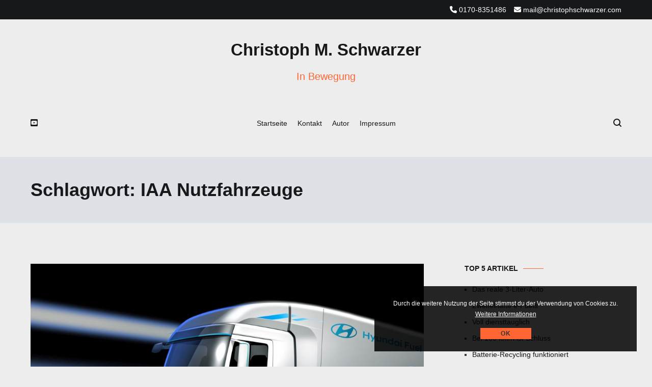

--- FILE ---
content_type: text/html; charset=UTF-8
request_url: https://christophschwarzer.com/tag/iaa-nutzfahrzeuge/
body_size: 58222
content:
<!doctype html>
<html lang="de">
<head>
	<meta charset="UTF-8">
	<meta name="viewport" content="width=device-width, initial-scale=1.0, user-scalable=no">
	<link rel="profile" href="http://gmpg.org/xfn/11">

	<meta name='robots' content='index, follow, max-image-preview:large, max-snippet:-1, max-video-preview:-1' />

	<!-- This site is optimized with the Yoast SEO plugin v26.8 - https://yoast.com/product/yoast-seo-wordpress/ -->
	<title>IAA Nutzfahrzeuge Archive - Christoph M. Schwarzer</title>
	<link rel="canonical" href="https://christophschwarzer.com/tag/iaa-nutzfahrzeuge/" />
	<meta property="og:locale" content="de_DE" />
	<meta property="og:type" content="article" />
	<meta property="og:title" content="IAA Nutzfahrzeuge Archive - Christoph M. Schwarzer" />
	<meta property="og:url" content="https://christophschwarzer.com/tag/iaa-nutzfahrzeuge/" />
	<meta property="og:site_name" content="Christoph M. Schwarzer" />
	<meta name="twitter:card" content="summary_large_image" />
	<script type="application/ld+json" class="yoast-schema-graph">{"@context":"https://schema.org","@graph":[{"@type":"CollectionPage","@id":"https://christophschwarzer.com/tag/iaa-nutzfahrzeuge/","url":"https://christophschwarzer.com/tag/iaa-nutzfahrzeuge/","name":"IAA Nutzfahrzeuge Archive - Christoph M. Schwarzer","isPartOf":{"@id":"https://christophschwarzer.com/#website"},"primaryImageOfPage":{"@id":"https://christophschwarzer.com/tag/iaa-nutzfahrzeuge/#primaryimage"},"image":{"@id":"https://christophschwarzer.com/tag/iaa-nutzfahrzeuge/#primaryimage"},"thumbnailUrl":"https://christophschwarzer.com/wp-content/uploads/2018/09/Hyundai-Xcient-H2.jpg","breadcrumb":{"@id":"https://christophschwarzer.com/tag/iaa-nutzfahrzeuge/#breadcrumb"},"inLanguage":"de"},{"@type":"ImageObject","inLanguage":"de","@id":"https://christophschwarzer.com/tag/iaa-nutzfahrzeuge/#primaryimage","url":"https://christophschwarzer.com/wp-content/uploads/2018/09/Hyundai-Xcient-H2.jpg","contentUrl":"https://christophschwarzer.com/wp-content/uploads/2018/09/Hyundai-Xcient-H2.jpg","width":2400,"height":1600},{"@type":"BreadcrumbList","@id":"https://christophschwarzer.com/tag/iaa-nutzfahrzeuge/#breadcrumb","itemListElement":[{"@type":"ListItem","position":1,"name":"Startseite","item":"https://christophschwarzer.com/"},{"@type":"ListItem","position":2,"name":"IAA Nutzfahrzeuge"}]},{"@type":"WebSite","@id":"https://christophschwarzer.com/#website","url":"https://christophschwarzer.com/","name":"Christoph M. Schwarzer","description":"In Bewegung","publisher":{"@id":"https://christophschwarzer.com/#/schema/person/6803431a67c682c95b88189f76f161c1"},"potentialAction":[{"@type":"SearchAction","target":{"@type":"EntryPoint","urlTemplate":"https://christophschwarzer.com/?s={search_term_string}"},"query-input":{"@type":"PropertyValueSpecification","valueRequired":true,"valueName":"search_term_string"}}],"inLanguage":"de"},{"@type":["Person","Organization"],"@id":"https://christophschwarzer.com/#/schema/person/6803431a67c682c95b88189f76f161c1","name":"Christoph Markus Schwarzer","logo":{"@id":"https://christophschwarzer.com/#/schema/person/image/"}}]}</script>
	<!-- / Yoast SEO plugin. -->


<link rel="alternate" type="application/rss+xml" title="Christoph M. Schwarzer &raquo; Feed" href="https://christophschwarzer.com/feed/" />
<link rel="alternate" type="application/rss+xml" title="Christoph M. Schwarzer &raquo; Kommentar-Feed" href="https://christophschwarzer.com/comments/feed/" />
<link rel="alternate" type="application/rss+xml" title="Christoph M. Schwarzer &raquo; IAA Nutzfahrzeuge Schlagwort-Feed" href="https://christophschwarzer.com/tag/iaa-nutzfahrzeuge/feed/" />
<style id='wp-img-auto-sizes-contain-inline-css' type='text/css'>
img:is([sizes=auto i],[sizes^="auto," i]){contain-intrinsic-size:3000px 1500px}
/*# sourceURL=wp-img-auto-sizes-contain-inline-css */
</style>
<style id='wp-emoji-styles-inline-css' type='text/css'>

	img.wp-smiley, img.emoji {
		display: inline !important;
		border: none !important;
		box-shadow: none !important;
		height: 1em !important;
		width: 1em !important;
		margin: 0 0.07em !important;
		vertical-align: -0.1em !important;
		background: none !important;
		padding: 0 !important;
	}
/*# sourceURL=wp-emoji-styles-inline-css */
</style>
<style id='wp-block-library-inline-css' type='text/css'>
:root{--wp-block-synced-color:#7a00df;--wp-block-synced-color--rgb:122,0,223;--wp-bound-block-color:var(--wp-block-synced-color);--wp-editor-canvas-background:#ddd;--wp-admin-theme-color:#007cba;--wp-admin-theme-color--rgb:0,124,186;--wp-admin-theme-color-darker-10:#006ba1;--wp-admin-theme-color-darker-10--rgb:0,107,160.5;--wp-admin-theme-color-darker-20:#005a87;--wp-admin-theme-color-darker-20--rgb:0,90,135;--wp-admin-border-width-focus:2px}@media (min-resolution:192dpi){:root{--wp-admin-border-width-focus:1.5px}}.wp-element-button{cursor:pointer}:root .has-very-light-gray-background-color{background-color:#eee}:root .has-very-dark-gray-background-color{background-color:#313131}:root .has-very-light-gray-color{color:#eee}:root .has-very-dark-gray-color{color:#313131}:root .has-vivid-green-cyan-to-vivid-cyan-blue-gradient-background{background:linear-gradient(135deg,#00d084,#0693e3)}:root .has-purple-crush-gradient-background{background:linear-gradient(135deg,#34e2e4,#4721fb 50%,#ab1dfe)}:root .has-hazy-dawn-gradient-background{background:linear-gradient(135deg,#faaca8,#dad0ec)}:root .has-subdued-olive-gradient-background{background:linear-gradient(135deg,#fafae1,#67a671)}:root .has-atomic-cream-gradient-background{background:linear-gradient(135deg,#fdd79a,#004a59)}:root .has-nightshade-gradient-background{background:linear-gradient(135deg,#330968,#31cdcf)}:root .has-midnight-gradient-background{background:linear-gradient(135deg,#020381,#2874fc)}:root{--wp--preset--font-size--normal:16px;--wp--preset--font-size--huge:42px}.has-regular-font-size{font-size:1em}.has-larger-font-size{font-size:2.625em}.has-normal-font-size{font-size:var(--wp--preset--font-size--normal)}.has-huge-font-size{font-size:var(--wp--preset--font-size--huge)}.has-text-align-center{text-align:center}.has-text-align-left{text-align:left}.has-text-align-right{text-align:right}.has-fit-text{white-space:nowrap!important}#end-resizable-editor-section{display:none}.aligncenter{clear:both}.items-justified-left{justify-content:flex-start}.items-justified-center{justify-content:center}.items-justified-right{justify-content:flex-end}.items-justified-space-between{justify-content:space-between}.screen-reader-text{border:0;clip-path:inset(50%);height:1px;margin:-1px;overflow:hidden;padding:0;position:absolute;width:1px;word-wrap:normal!important}.screen-reader-text:focus{background-color:#ddd;clip-path:none;color:#444;display:block;font-size:1em;height:auto;left:5px;line-height:normal;padding:15px 23px 14px;text-decoration:none;top:5px;width:auto;z-index:100000}html :where(.has-border-color){border-style:solid}html :where([style*=border-top-color]){border-top-style:solid}html :where([style*=border-right-color]){border-right-style:solid}html :where([style*=border-bottom-color]){border-bottom-style:solid}html :where([style*=border-left-color]){border-left-style:solid}html :where([style*=border-width]){border-style:solid}html :where([style*=border-top-width]){border-top-style:solid}html :where([style*=border-right-width]){border-right-style:solid}html :where([style*=border-bottom-width]){border-bottom-style:solid}html :where([style*=border-left-width]){border-left-style:solid}html :where(img[class*=wp-image-]){height:auto;max-width:100%}:where(figure){margin:0 0 1em}html :where(.is-position-sticky){--wp-admin--admin-bar--position-offset:var(--wp-admin--admin-bar--height,0px)}@media screen and (max-width:600px){html :where(.is-position-sticky){--wp-admin--admin-bar--position-offset:0px}}

/*# sourceURL=wp-block-library-inline-css */
</style><style id='global-styles-inline-css' type='text/css'>
:root{--wp--preset--aspect-ratio--square: 1;--wp--preset--aspect-ratio--4-3: 4/3;--wp--preset--aspect-ratio--3-4: 3/4;--wp--preset--aspect-ratio--3-2: 3/2;--wp--preset--aspect-ratio--2-3: 2/3;--wp--preset--aspect-ratio--16-9: 16/9;--wp--preset--aspect-ratio--9-16: 9/16;--wp--preset--color--black: #000000;--wp--preset--color--cyan-bluish-gray: #abb8c3;--wp--preset--color--white: #ffffff;--wp--preset--color--pale-pink: #f78da7;--wp--preset--color--vivid-red: #cf2e2e;--wp--preset--color--luminous-vivid-orange: #ff6900;--wp--preset--color--luminous-vivid-amber: #fcb900;--wp--preset--color--light-green-cyan: #7bdcb5;--wp--preset--color--vivid-green-cyan: #00d084;--wp--preset--color--pale-cyan-blue: #8ed1fc;--wp--preset--color--vivid-cyan-blue: #0693e3;--wp--preset--color--vivid-purple: #9b51e0;--wp--preset--gradient--vivid-cyan-blue-to-vivid-purple: linear-gradient(135deg,rgb(6,147,227) 0%,rgb(155,81,224) 100%);--wp--preset--gradient--light-green-cyan-to-vivid-green-cyan: linear-gradient(135deg,rgb(122,220,180) 0%,rgb(0,208,130) 100%);--wp--preset--gradient--luminous-vivid-amber-to-luminous-vivid-orange: linear-gradient(135deg,rgb(252,185,0) 0%,rgb(255,105,0) 100%);--wp--preset--gradient--luminous-vivid-orange-to-vivid-red: linear-gradient(135deg,rgb(255,105,0) 0%,rgb(207,46,46) 100%);--wp--preset--gradient--very-light-gray-to-cyan-bluish-gray: linear-gradient(135deg,rgb(238,238,238) 0%,rgb(169,184,195) 100%);--wp--preset--gradient--cool-to-warm-spectrum: linear-gradient(135deg,rgb(74,234,220) 0%,rgb(151,120,209) 20%,rgb(207,42,186) 40%,rgb(238,44,130) 60%,rgb(251,105,98) 80%,rgb(254,248,76) 100%);--wp--preset--gradient--blush-light-purple: linear-gradient(135deg,rgb(255,206,236) 0%,rgb(152,150,240) 100%);--wp--preset--gradient--blush-bordeaux: linear-gradient(135deg,rgb(254,205,165) 0%,rgb(254,45,45) 50%,rgb(107,0,62) 100%);--wp--preset--gradient--luminous-dusk: linear-gradient(135deg,rgb(255,203,112) 0%,rgb(199,81,192) 50%,rgb(65,88,208) 100%);--wp--preset--gradient--pale-ocean: linear-gradient(135deg,rgb(255,245,203) 0%,rgb(182,227,212) 50%,rgb(51,167,181) 100%);--wp--preset--gradient--electric-grass: linear-gradient(135deg,rgb(202,248,128) 0%,rgb(113,206,126) 100%);--wp--preset--gradient--midnight: linear-gradient(135deg,rgb(2,3,129) 0%,rgb(40,116,252) 100%);--wp--preset--font-size--small: 13px;--wp--preset--font-size--medium: 20px;--wp--preset--font-size--large: 36px;--wp--preset--font-size--x-large: 42px;--wp--preset--spacing--20: 0.44rem;--wp--preset--spacing--30: 0.67rem;--wp--preset--spacing--40: 1rem;--wp--preset--spacing--50: 1.5rem;--wp--preset--spacing--60: 2.25rem;--wp--preset--spacing--70: 3.38rem;--wp--preset--spacing--80: 5.06rem;--wp--preset--shadow--natural: 6px 6px 9px rgba(0, 0, 0, 0.2);--wp--preset--shadow--deep: 12px 12px 50px rgba(0, 0, 0, 0.4);--wp--preset--shadow--sharp: 6px 6px 0px rgba(0, 0, 0, 0.2);--wp--preset--shadow--outlined: 6px 6px 0px -3px rgb(255, 255, 255), 6px 6px rgb(0, 0, 0);--wp--preset--shadow--crisp: 6px 6px 0px rgb(0, 0, 0);}:where(.is-layout-flex){gap: 0.5em;}:where(.is-layout-grid){gap: 0.5em;}body .is-layout-flex{display: flex;}.is-layout-flex{flex-wrap: wrap;align-items: center;}.is-layout-flex > :is(*, div){margin: 0;}body .is-layout-grid{display: grid;}.is-layout-grid > :is(*, div){margin: 0;}:where(.wp-block-columns.is-layout-flex){gap: 2em;}:where(.wp-block-columns.is-layout-grid){gap: 2em;}:where(.wp-block-post-template.is-layout-flex){gap: 1.25em;}:where(.wp-block-post-template.is-layout-grid){gap: 1.25em;}.has-black-color{color: var(--wp--preset--color--black) !important;}.has-cyan-bluish-gray-color{color: var(--wp--preset--color--cyan-bluish-gray) !important;}.has-white-color{color: var(--wp--preset--color--white) !important;}.has-pale-pink-color{color: var(--wp--preset--color--pale-pink) !important;}.has-vivid-red-color{color: var(--wp--preset--color--vivid-red) !important;}.has-luminous-vivid-orange-color{color: var(--wp--preset--color--luminous-vivid-orange) !important;}.has-luminous-vivid-amber-color{color: var(--wp--preset--color--luminous-vivid-amber) !important;}.has-light-green-cyan-color{color: var(--wp--preset--color--light-green-cyan) !important;}.has-vivid-green-cyan-color{color: var(--wp--preset--color--vivid-green-cyan) !important;}.has-pale-cyan-blue-color{color: var(--wp--preset--color--pale-cyan-blue) !important;}.has-vivid-cyan-blue-color{color: var(--wp--preset--color--vivid-cyan-blue) !important;}.has-vivid-purple-color{color: var(--wp--preset--color--vivid-purple) !important;}.has-black-background-color{background-color: var(--wp--preset--color--black) !important;}.has-cyan-bluish-gray-background-color{background-color: var(--wp--preset--color--cyan-bluish-gray) !important;}.has-white-background-color{background-color: var(--wp--preset--color--white) !important;}.has-pale-pink-background-color{background-color: var(--wp--preset--color--pale-pink) !important;}.has-vivid-red-background-color{background-color: var(--wp--preset--color--vivid-red) !important;}.has-luminous-vivid-orange-background-color{background-color: var(--wp--preset--color--luminous-vivid-orange) !important;}.has-luminous-vivid-amber-background-color{background-color: var(--wp--preset--color--luminous-vivid-amber) !important;}.has-light-green-cyan-background-color{background-color: var(--wp--preset--color--light-green-cyan) !important;}.has-vivid-green-cyan-background-color{background-color: var(--wp--preset--color--vivid-green-cyan) !important;}.has-pale-cyan-blue-background-color{background-color: var(--wp--preset--color--pale-cyan-blue) !important;}.has-vivid-cyan-blue-background-color{background-color: var(--wp--preset--color--vivid-cyan-blue) !important;}.has-vivid-purple-background-color{background-color: var(--wp--preset--color--vivid-purple) !important;}.has-black-border-color{border-color: var(--wp--preset--color--black) !important;}.has-cyan-bluish-gray-border-color{border-color: var(--wp--preset--color--cyan-bluish-gray) !important;}.has-white-border-color{border-color: var(--wp--preset--color--white) !important;}.has-pale-pink-border-color{border-color: var(--wp--preset--color--pale-pink) !important;}.has-vivid-red-border-color{border-color: var(--wp--preset--color--vivid-red) !important;}.has-luminous-vivid-orange-border-color{border-color: var(--wp--preset--color--luminous-vivid-orange) !important;}.has-luminous-vivid-amber-border-color{border-color: var(--wp--preset--color--luminous-vivid-amber) !important;}.has-light-green-cyan-border-color{border-color: var(--wp--preset--color--light-green-cyan) !important;}.has-vivid-green-cyan-border-color{border-color: var(--wp--preset--color--vivid-green-cyan) !important;}.has-pale-cyan-blue-border-color{border-color: var(--wp--preset--color--pale-cyan-blue) !important;}.has-vivid-cyan-blue-border-color{border-color: var(--wp--preset--color--vivid-cyan-blue) !important;}.has-vivid-purple-border-color{border-color: var(--wp--preset--color--vivid-purple) !important;}.has-vivid-cyan-blue-to-vivid-purple-gradient-background{background: var(--wp--preset--gradient--vivid-cyan-blue-to-vivid-purple) !important;}.has-light-green-cyan-to-vivid-green-cyan-gradient-background{background: var(--wp--preset--gradient--light-green-cyan-to-vivid-green-cyan) !important;}.has-luminous-vivid-amber-to-luminous-vivid-orange-gradient-background{background: var(--wp--preset--gradient--luminous-vivid-amber-to-luminous-vivid-orange) !important;}.has-luminous-vivid-orange-to-vivid-red-gradient-background{background: var(--wp--preset--gradient--luminous-vivid-orange-to-vivid-red) !important;}.has-very-light-gray-to-cyan-bluish-gray-gradient-background{background: var(--wp--preset--gradient--very-light-gray-to-cyan-bluish-gray) !important;}.has-cool-to-warm-spectrum-gradient-background{background: var(--wp--preset--gradient--cool-to-warm-spectrum) !important;}.has-blush-light-purple-gradient-background{background: var(--wp--preset--gradient--blush-light-purple) !important;}.has-blush-bordeaux-gradient-background{background: var(--wp--preset--gradient--blush-bordeaux) !important;}.has-luminous-dusk-gradient-background{background: var(--wp--preset--gradient--luminous-dusk) !important;}.has-pale-ocean-gradient-background{background: var(--wp--preset--gradient--pale-ocean) !important;}.has-electric-grass-gradient-background{background: var(--wp--preset--gradient--electric-grass) !important;}.has-midnight-gradient-background{background: var(--wp--preset--gradient--midnight) !important;}.has-small-font-size{font-size: var(--wp--preset--font-size--small) !important;}.has-medium-font-size{font-size: var(--wp--preset--font-size--medium) !important;}.has-large-font-size{font-size: var(--wp--preset--font-size--large) !important;}.has-x-large-font-size{font-size: var(--wp--preset--font-size--x-large) !important;}
/*# sourceURL=global-styles-inline-css */
</style>

<style id='classic-theme-styles-inline-css' type='text/css'>
/*! This file is auto-generated */
.wp-block-button__link{color:#fff;background-color:#32373c;border-radius:9999px;box-shadow:none;text-decoration:none;padding:calc(.667em + 2px) calc(1.333em + 2px);font-size:1.125em}.wp-block-file__button{background:#32373c;color:#fff;text-decoration:none}
/*# sourceURL=/wp-includes/css/classic-themes.min.css */
</style>
<link rel='stylesheet' id='cenote-style-css' href='https://christophschwarzer.com/wp-content/themes/cenote/style.css?ver=6.9' type='text/css' media='all' />
<style id='cenote-style-inline-css' type='text/css'>
.cenote-header-media .tg-container {
			background-image: url( "https://christophschwarzer.com/wp-content/uploads/2026/01/FSD03.jpg" );
		}
/*# sourceURL=cenote-style-inline-css */
</style>
<link rel='stylesheet' id='themegrill-icons-css' href='https://christophschwarzer.com/wp-content/themes/cenote/assets/css/themegrill-icons.min.css?ver=1.0' type='text/css' media='all' />
<link rel='stylesheet' id='font-awesome-4-css' href='https://christophschwarzer.com/wp-content/themes/cenote/assets/css/v4-shims.min.css?ver=4.7.0' type='text/css' media='all' />
<link rel='stylesheet' id='font-awesome-all-css' href='https://christophschwarzer.com/wp-content/themes/cenote/assets/css/all.min.css?ver=6.7.2' type='text/css' media='all' />
<link rel='stylesheet' id='font-awesome-solid-css' href='https://christophschwarzer.com/wp-content/themes/cenote/assets/css/solid.min.css?ver=6.7.2' type='text/css' media='all' />
<link rel='stylesheet' id='font-awesome-regular-css' href='https://christophschwarzer.com/wp-content/themes/cenote/assets/css/regular.min.css?ver=6.7.2' type='text/css' media='all' />
<link rel='stylesheet' id='font-awesome-brands-css' href='https://christophschwarzer.com/wp-content/themes/cenote/assets/css/brands.min.css?ver=6.7.2' type='text/css' media='all' />
<link rel='stylesheet' id='swiper-css' href='https://christophschwarzer.com/wp-content/themes/cenote/assets/css/swiper.min.css?ver=6.9' type='text/css' media='all' />
<link rel="preload" class="mv-grow-style" href="https://christophschwarzer.com/wp-content/plugins/social-pug/assets/dist/style-frontend-pro.css?ver=1.36.3" as="style"><noscript><link rel='stylesheet' id='dpsp-frontend-style-pro-css' href='https://christophschwarzer.com/wp-content/plugins/social-pug/assets/dist/style-frontend-pro.css?ver=1.36.3' type='text/css' media='all' />
</noscript><style id='dpsp-frontend-style-pro-inline-css' type='text/css'>

			@media screen and ( max-width : 720px ) {
				aside#dpsp-floating-sidebar.dpsp-hide-on-mobile.opened {
					display: none;
				}
			}
			
/*# sourceURL=dpsp-frontend-style-pro-inline-css */
</style>
<link rel="https://api.w.org/" href="https://christophschwarzer.com/wp-json/" /><link rel="alternate" title="JSON" type="application/json" href="https://christophschwarzer.com/wp-json/wp/v2/tags/315" /><link rel="EditURI" type="application/rsd+xml" title="RSD" href="https://christophschwarzer.com/xmlrpc.php?rsd" />
<meta name="generator" content="WordPress 6.9" />
<meta name="hubbub-info" description="Hubbub 1.36.3"><style type="text/css" id="custom-background-css">
body.custom-background { background-color: #ededed; }
</style>
			<style type="text/css" id="wp-custom-css">
			footer .tg-contact-info {
	list-style-type: none;
}

.site-branding .site-description,
.single .hentry .entry-meta .posted-on a {
	color: #ff6633;
}

.single .hentry .entry-meta .posted-on:before {
	background-color: #ff6633;
}

.entry-meta .posted-on:hover {
	text-decoration: underline;
}

@media screen and (min-width: 992px) {
.site-branding .site-title {
	font-size: 33px;
	margin-bottom: 5px;
}

.site-branding .site-description {
	font-size:20px;
}
}

.entry-thumbnail .post-thumbnail__letter,
.entry-footer .cat-links,
.entry-meta .byline .author,
.entry-meta span.cat-links {
	display: none;
}

.cenote-header-media.cenote-header-media--center a:hover .cenote-header-media__text {
	color: #000;
}

.cenote-header-media a .cenote-header-media-info {
	transition: background-color .35s ease-in-out;
}
.cenote-header-media a:hover .cenote-header-media-info {
	background-color: #fff;
}
.cenote-header-media.cenote-header-media--center a:hover .cenote-header-media__text {
	color: #000;
}

.textwidget {
	overflow: hidden;
}

/* Cookie Bannner */
.pea_cook_wrapper.pea_cook_bottomright {
	font-family: -apple-system, BlinkMacSystemFont, "Segoe UI", Roboto, Oxygen-Sans, Ubuntu, Cantarell, "Helvetica Neue", sans-serif !important;
	border-radius: 0;
}

.pea_cook_wrapper.pea_cook_bottomright p {
	margin: 16px;
	display: flex;
	align-items: center;
	justify-content: center;
	flex-direction: column;
	font-weight: normal;
	font-size: 12px;
}
.pea_cook_wrapper.pea_cook_bottomright a {
	text-decoration: underline;
	border: none !important;
}
.pea_cook_wrapper.pea_cook_bottomright .pea_cook_btn {
	background-color: #ff6633 !important;
	border-radius: 0;
	border: none;
	margin: 16px 0 0;
	box-shadow: none;
	text-shadow: none;
}		</style>
		<style id="kirki-inline-styles">.cenote-breadcrumb li a:hover,.cenote-header-media.cenote-header-media--right .cenote-header-media__button:hover,.cenote-header-sticky .cenote-reading-bar .cenote-reading-bar__share .cenote-reading-share-item a:hover,.cenote-header-sticky .main-navigation li ul li > a:hover,.cenote-header-sticky .main-navigation li ul li.focus > a,.comments-area .comment-list .comment-meta .comment-metadata a:hover,.entry-content .page-links a:hover,.entry-content a,.entry-content table a:hover,.entry-footer .tags-links a:hover,.entry-meta a,.main-navigation.tg-site-menu--offcanvas li.current-menu-ancestor > a,.main-navigation.tg-site-menu--offcanvas li.current-menu-item > a,.main-navigation.tg-site-menu--offcanvas li.current_page_ancestor > a,.main-navigation.tg-site-menu--offcanvas li.current_page_item > a,.main-navigation.tg-site-menu--offcanvas li:hover > a,.pagination .page-numbers:hover,.post-template-cover .entry-thumbnail--template .entry-info .entry-meta a:hover,.single .hentry .entry-meta a:hover,.tg-header-top .tg-social-menu li:hover a,.tg-header-top ul:not(.tg-social-menu) li a:hover,.tg-site-footer.tg-site-footer--default .tg-footer-bottom .site-info a:hover,.tg-site-footer.tg-site-footer--default .tg-footer-widget-area .widget .tagcloud a:hover,.tg-site-footer.tg-site-footer--default .tg-footer-widget-area .widget ul li a:hover,.tg-site-footer.tg-site-footer--light-dark .tg-footer-bottom .site-info a:hover,.tg-site-footer.tg-site-footer--light-dark-center .tg-footer-bottom .site-info a:hover,.tg-site-menu--default li.focus > a,.tg-slider.tg-post-slider .tg-container .cat-links a:hover,.tg-slider.tg-post-slider .tg-container .entry-title a:hover,.tg-slider.tg-post-slider .tg-container .posted-on a:hover,.tg-top-cat .cat-links a,.widget_tag_cloud .tagcloud a:hover,a:active,a:focus,a:hover{color:#ff6633;}.button:hover,.entry-footer .cat-links a,.entry-meta .posted-on:before,.main-navigation.tg-site-menu--offcanvas li.current-menu-ancestor > a:before,.main-navigation.tg-site-menu--offcanvas li.current-menu-item > a:before,.main-navigation.tg-site-menu--offcanvas li.current_page_ancestor > a:before,.main-navigation.tg-site-menu--offcanvas li.current_page_item > a:before,.main-navigation.tg-site-menu--offcanvas li:hover > a:before,.post-format-media--gallery .swiper-button-next,.post-format-media--gallery .swiper-button-prev,.post-template-cover .entry-thumbnail--template .entry-info .tg-top-cat .cat-links a:hover,.tg-readmore-link:hover:before,.tg-slider .swiper-button-next,.tg-slider .swiper-button-prev,.widget .widget-title:after,button:hover,input[type="button"]:hover,input[type="reset"]:hover,input[type="submit"]:hover{background-color:#ff6633;}.entry-footer .tags-links a:hover,.tg-site-footer.tg-site-footer--default .tg-footer-widget-area .widget .tagcloud a:hover,.widget_tag_cloud .tagcloud a:hover{border-color:#ff6633;}body{font-family:-apple-system, BlinkMacSystemFont, "Segoe UI", Roboto, Oxygen-Sans, Ubuntu, Cantarell, "Helvetica Neue", sans-serif;font-weight:400;}h1, h2, h3, h4, h5, h6{font-family:-apple-system, BlinkMacSystemFont, "Segoe UI", Roboto, Oxygen-Sans, Ubuntu, Cantarell, "Helvetica Neue", sans-serif;font-weight:700;}</style><link rel='stylesheet' id='basecss-css' href='https://christophschwarzer.com/wp-content/plugins/eu-cookie-law/css/style.css?ver=6.9' type='text/css' media='all' />
</head>

<body class="archive tag tag-iaa-nutzfahrzeuge tag-315 custom-background wp-embed-responsive wp-theme-cenote layout-site--wide hfeed tg-archive-style--big-block layout--right-sidebar tg-archive-col--3">


<div id="page" class="site">
	<a class="skip-link screen-reader-text" href="#content">Zum Inhalt springen</a>

	<header id="masthead" class="site-header tg-site-header tg-site-header--default">
					<div class="tg-header-top">
				<div class="tg-container tg-flex-container tg-flex-space-between tg-flex-item-centered">
					<nav class="tg-header-navigation">
	</nav><!-- /.tg-header-navigation -->
<ul class="tg-contact-info">
	<li class="tg-contact-info__phone">
		<a href="tel:0170-8351486">
			<i class="fa fa-phone"></i>
			<span>0170-8351486			</span>
		</a>
	</li>
	<li class="tg-contact-info__email">
		<a href="mailto:mail@christophschwarzer.com">
			<i class="fa fa-envelope"></i>
			<span>mail@christophschwarzer.com</span>
		</a>
	</li>
</ul>
<!-- /.tg-contact-info -->
				</div>
			</div><!-- .tg-header-top -->
		
		<div class="tg-header-bottom">
			<div class="header-bottom-top">
	<div class="tg-container tg-flex-container tg-flex-space-between tg-flex-item-centered">
		
<div class="site-branding">
			<p class="site-title"><a href="https://christophschwarzer.com/" rel="home">Christoph M. Schwarzer</a></p>
			<p class="site-description">In Bewegung</p>
	</div><!-- .site-branding -->
	</div><!-- /.tg-container -->
</div>
<!-- /.header-bottom-top -->

<div class="header-bottom-bottom">
	<div class="tg-container tg-flex-container tg-flex-space-between tg-flex-item-centered">
		
<nav class="tg-social-menu-navigation">
	
		<ul class="tg-social-menu">
			
					<li class="social-link">
						<a href="https://www.youtube.com/channel/UCxfWfkUA6dciuIMU2izd0Yw/feed">
							<i class="tg-icon-youtube"></i>
						</a>
					</li>

						</ul>

	</nav><!-- /.tg-social-menu -->
<nav id="site-navigation" class="main-navigation tg-site-menu--default">
	<div class="menu-primaer-container"><ul id="primary-menu" class="nav-menu"><li id="menu-item-1788" class="menu-item menu-item-type-custom menu-item-object-custom menu-item-home menu-item-1788"><a href="http://christophschwarzer.com">Startseite</a></li>
<li id="menu-item-1789" class="menu-item menu-item-type-post_type menu-item-object-page menu-item-1789"><a href="https://christophschwarzer.com/kontakt/">Kontakt</a></li>
<li id="menu-item-1792" class="menu-item menu-item-type-post_type menu-item-object-page menu-item-1792"><a href="https://christophschwarzer.com/ueber-den-autor/">Autor</a></li>
<li id="menu-item-1790" class="menu-item menu-item-type-post_type menu-item-object-page menu-item-1790"><a href="https://christophschwarzer.com/impressum/">Impressum</a></li>
</ul></div></nav><!-- #site-navigation -->
<nav class="tg-header-action-navigation">
	<ul class="tg-header-action-menu">
					<li class="tg-search-toggle"><i class="tg-icon-search"></i></li>
		
		<li class="tg-mobile-menu-toggle">
			<span></span>
		</li>
	</ul><!-- .tg-header-action-menu -->
</nav>
<!-- /.tg-header-action-navigation -->
	</div><!-- /.tg-header -->
</div>
<!-- /.header-bottom-bottom -->
		</div>

	</header><!-- #masthead -->

		<nav id="cenote-sticky-header" class="cenote-header-sticky ">
		<div class="sticky-header-slide">
			<div class="cenote-reading-bar">
				<div class="tg-container tg-flex-container tg-flex-item-centered">
									</div>
				<!-- /.tg-container -->
			</div>
			<!-- /.cenote-reading-bar -->

			<div class="cenote-sticky-main">
				<div class="tg-container tg-flex-container tg-flex-space-between tg-flex-item-centered">
					<nav class="main-navigation cenote-sticky-navigation tg-site-menu--default">
						<div class="menu-primaer-container"><ul id="primary-menu" class="menu"><li class="menu-item menu-item-type-custom menu-item-object-custom menu-item-home menu-item-1788"><a href="http://christophschwarzer.com">Startseite</a></li>
<li class="menu-item menu-item-type-post_type menu-item-object-page menu-item-1789"><a href="https://christophschwarzer.com/kontakt/">Kontakt</a></li>
<li class="menu-item menu-item-type-post_type menu-item-object-page menu-item-1792"><a href="https://christophschwarzer.com/ueber-den-autor/">Autor</a></li>
<li class="menu-item menu-item-type-post_type menu-item-object-page menu-item-1790"><a href="https://christophschwarzer.com/impressum/">Impressum</a></li>
</ul></div>					</nav>
					<!-- /.main-navigation cenote-sticky-navigation -->

					<nav class="tg-header-action-navigation">
	<ul class="tg-header-action-menu">
					<li class="tg-search-toggle"><i class="tg-icon-search"></i></li>
		
		<li class="tg-mobile-menu-toggle">
			<span></span>
		</li>
	</ul><!-- .tg-header-action-menu -->
</nav>
<!-- /.tg-header-action-navigation -->

				</div>
				<!-- /.tg-container -->
			</div>
			<!-- /.cenote-header-sticky__top -->
		</div>
		<!-- /.sticky-header-slide -->
	</nav>
	<!-- /#cenote-sticky-menu.cenote-menu-sticky -->
		<header class="page-header">
			<div class="tg-container">
				<h1 class="page-title">Schlagwort: <span>IAA Nutzfahrzeuge</span></h1>			</div>
			<!-- /.tg-container -->
		</header><!-- .page-header -->
		
	<div id="content" class="site-content">

		<div class="tg-container tg-flex-container tg-flex-space-between">

	<div id="primary" class="content-area">
		<main id="main" class="site-main">

			
<article id="post-1580" class="post-1580 post type-post status-publish format-standard has-post-thumbnail hentry category-uncategorized tag-bev tag-daimler tag-fcev tag-hyundai tag-iaa-nutzfahrzeuge tag-mercedes tag-schwere-nutzfahrzeuge tag-traton">
			
		<a class="entry-thumbnail" href="https://christophschwarzer.com/2018/09/26/lastkraft-stromer/" aria-hidden="true">
							<span class="post-thumbnail__letter">
					L				</span>
						<img width="980" height="653" src="https://christophschwarzer.com/wp-content/uploads/2018/09/Hyundai-Xcient-H2.jpg" class="attachment-cenote-full-width size-cenote-full-width wp-post-image" alt="Lastkraft-Stromer" decoding="async" fetchpriority="high" srcset="https://christophschwarzer.com/wp-content/uploads/2018/09/Hyundai-Xcient-H2.jpg 2400w, https://christophschwarzer.com/wp-content/uploads/2018/09/Hyundai-Xcient-H2-300x200.jpg 300w, https://christophschwarzer.com/wp-content/uploads/2018/09/Hyundai-Xcient-H2-768x512.jpg 768w, https://christophschwarzer.com/wp-content/uploads/2018/09/Hyundai-Xcient-H2-1024x683.jpg 1024w" sizes="(max-width: 980px) 100vw, 980px" />		</a>
				<div class="entry-meta">
				<span class="cat-links"><a href="https://christophschwarzer.com/category/uncategorized/" rel="category tag">Uncategorized</a></span><span class="posted-on"><a href="https://christophschwarzer.com/2018/09/26/lastkraft-stromer/" rel="bookmark"><time class="entry-date published updated" datetime="2018-09-26T16:24:27+02:00">26. September 2018</time></a></span>			</div><!-- .entry-meta -->
					<header class="entry-header">
				<h2 class="entry-title"><a href="https://christophschwarzer.com/2018/09/26/lastkraft-stromer/" rel="bookmark">Lastkraft-Stromer</a></h2>			</header><!-- .entry-header -->
					<div class="entry-content">
				<p>Der schlichte Konferenzraum im Convention Center der IAA Nutzfahrzeuge ist überfüllt, als Hyundai die Brennstoffzellen-elektrische Zugmaschine auf Basis des Xcient vorstellt: Ab 2019 werden in Zusammenarbeit mit dem Projektpartner H2 Energy 1.000 schwere Lastkraftwagen durch die Schweiz rollen. Der Wasserstoff für den Betrieb wird komplett aus erneuerbaren Energien gewonnen, und die technische Basis bildet der [&hellip;]</p>
			</div><!-- .entry-content -->
					<footer class="entry-footer">
				<a href="https://christophschwarzer.com/2018/09/26/lastkraft-stromer/" class="tg-readmore-link">Weiterlesen</a>
			</footer><!-- .entry-footer -->
		</article><!-- #post-1580 -->

<article id="post-1577" class="post-1577 post type-post status-publish format-standard has-post-thumbnail hentry category-uncategorized tag-bev tag-fcev tag-iaa-nutzfahrzeuge tag-nutzfahrzeuge tag-phev">
			
		<a class="entry-thumbnail" href="https://christophschwarzer.com/2018/09/24/die-stadtreiniger-kommen/" aria-hidden="true">
							<span class="post-thumbnail__letter">
					D				</span>
						<img width="600" height="400" src="https://christophschwarzer.com/wp-content/uploads/2018/09/Ford-Transit-Custom-PHEV.jpg" class="attachment-cenote-post size-cenote-post wp-post-image" alt="Die Stadtreiniger kommen" decoding="async" srcset="https://christophschwarzer.com/wp-content/uploads/2018/09/Ford-Transit-Custom-PHEV.jpg 2400w, https://christophschwarzer.com/wp-content/uploads/2018/09/Ford-Transit-Custom-PHEV-300x200.jpg 300w, https://christophschwarzer.com/wp-content/uploads/2018/09/Ford-Transit-Custom-PHEV-768x512.jpg 768w, https://christophschwarzer.com/wp-content/uploads/2018/09/Ford-Transit-Custom-PHEV-1024x683.jpg 1024w" sizes="(max-width: 600px) 100vw, 600px" />		</a>
				<div class="entry-meta">
				<span class="cat-links"><a href="https://christophschwarzer.com/category/uncategorized/" rel="category tag">Uncategorized</a></span><span class="posted-on"><a href="https://christophschwarzer.com/2018/09/24/die-stadtreiniger-kommen/" rel="bookmark"><time class="entry-date published updated" datetime="2018-09-24T15:06:44+02:00">24. September 2018</time></a></span>			</div><!-- .entry-meta -->
					<header class="entry-header">
				<h2 class="entry-title"><a href="https://christophschwarzer.com/2018/09/24/die-stadtreiniger-kommen/" rel="bookmark">Die Stadtreiniger kommen</a></h2>			</header><!-- .entry-header -->
					<div class="entry-content">
				<p>Wir sollten uns überraschen lassen. Das sagte Volkswagen Nutzfahrzeuge im Vorfeld der IAA. Für Journalisten ist das eine Provokation: Neugierde ist eine Kerneigenschaft in diesem Beruf – und häufig ist die Geheimniskrämerei der Hersteller substanzlos. Viele Andeutungen, nichts geliefert. Anders war es bei der Konzernmarke mit den Caddys uns Craftern: Volkswagen Nutzfahrzeuge hat in Hannover [&hellip;]</p>
			</div><!-- .entry-content -->
					<footer class="entry-footer">
				<a href="https://christophschwarzer.com/2018/09/24/die-stadtreiniger-kommen/" class="tg-readmore-link">Weiterlesen</a>
			</footer><!-- .entry-footer -->
		</article><!-- #post-1577 -->

		</main><!-- #main -->
	</div><!-- #primary -->


<aside id="secondary" class="widget-area">
	<section id="text-11" class="widget widget_text">			<div class="textwidget"><div class="tptn_posts   tptn_posts_shortcode   tptn-text-only"><h2 class="widget-title">Top 5 Artikel</h2><ul><li><span class="tptn_after_thumb"><a href="https://christophschwarzer.com/2021/03/03/das-reale-3-liter-auto/"     class="tptn_link"><span class="tptn_title">Das reale 3-Liter-Auto</span></a></span></li><li><span class="tptn_after_thumb"><a href="https://christophschwarzer.com/2018/01/29/zweifelhafte-e-fuels/"     class="tptn_link"><span class="tptn_title">Zweifelhafte e-Fuels</span></a></span></li><li><span class="tptn_after_thumb"><a href="https://christophschwarzer.com/2019/10/21/voll-diensttauglich/"     class="tptn_link"><span class="tptn_title">Voll diensttauglich</span></a></span></li><li><span class="tptn_after_thumb"><a href="https://christophschwarzer.com/2019/03/06/bei-180-km-h-ist-schluss/"     class="tptn_link"><span class="tptn_title">Bei 180 km/h ist Schluss</span></a></span></li><li><span class="tptn_after_thumb"><a href="https://christophschwarzer.com/2019/01/16/batterie-recycling-funktioniert/"     class="tptn_link"><span class="tptn_title">Batterie-Recycling funktioniert</span></a></span></li></ul><div class="tptn_clear"></div></div>
</div>
		</section>
		<section id="recent-posts-2" class="widget widget_recent_entries">
		<h2 class="widget-title">Neueste Beiträge</h2>
		<ul>
											<li>
					<a href="https://christophschwarzer.com/2026/01/23/warum-koennen-wir-ki-basierte-assistenzsysteme-noch-nicht-zulassen/">Warum können wir KI-basierte Assistenzsysteme (noch) nicht zulassen?</a>
									</li>
											<li>
					<a href="https://christophschwarzer.com/2025/12/17/das-aus-vom-aus-das-keines-ist/">Das Aus vom Aus, das keines ist.</a>
									</li>
											<li>
					<a href="https://christophschwarzer.com/2025/11/26/dynamische-stromtarife-an-der-oeffentlichen-ladeinfrastruktur/">Dynamische Stromtarife an der öffentlichen Ladeinfrastruktur</a>
									</li>
											<li>
					<a href="https://christophschwarzer.com/2025/10/29/tohuwabohu-bei-der-co2-regulierung/">Tohuwabohu bei der CO2-Regulierung</a>
									</li>
											<li>
					<a href="https://christophschwarzer.com/2025/09/19/batteriezertifikate-verstehen-sie-soh/">Batteriezertifikate: Verstehen Sie SOH?</a>
									</li>
					</ul>

		</section><section id="tag_cloud-3" class="widget widget_tag_cloud"><h2 class="widget-title">Schlagwörter</h2><div class="tagcloud"><a href="https://christophschwarzer.com/tag/ac/" class="tag-cloud-link tag-link-167 tag-link-position-1" style="font-size: 12.230215827338pt;" aria-label="AC (20 Einträge)">AC</a>
<a href="https://christophschwarzer.com/tag/audi/" class="tag-cloud-link tag-link-4 tag-link-position-2" style="font-size: 12.431654676259pt;" aria-label="Audi (21 Einträge)">Audi</a>
<a href="https://christophschwarzer.com/tag/autonomes-fahren/" class="tag-cloud-link tag-link-156 tag-link-position-3" style="font-size: 8pt;" aria-label="autonomes Fahren (7 Einträge)">autonomes Fahren</a>
<a href="https://christophschwarzer.com/tag/batterie/" class="tag-cloud-link tag-link-15 tag-link-position-4" style="font-size: 11.625899280576pt;" aria-label="Batterie (17 Einträge)">Batterie</a>
<a href="https://christophschwarzer.com/tag/bev/" class="tag-cloud-link tag-link-131 tag-link-position-5" style="font-size: 22pt;" aria-label="BEV (192 Einträge)">BEV</a>
<a href="https://christophschwarzer.com/tag/bmw/" class="tag-cloud-link tag-link-47 tag-link-position-6" style="font-size: 12.431654676259pt;" aria-label="BMW (21 Einträge)">BMW</a>
<a href="https://christophschwarzer.com/tag/brennstoffzelle/" class="tag-cloud-link tag-link-9 tag-link-position-7" style="font-size: 11.827338129496pt;" aria-label="Brennstoffzelle (18 Einträge)">Brennstoffzelle</a>
<a href="https://christophschwarzer.com/tag/ccs/" class="tag-cloud-link tag-link-30 tag-link-position-8" style="font-size: 14.244604316547pt;" aria-label="CCS (32 Einträge)">CCS</a>
<a href="https://christophschwarzer.com/tag/chademo/" class="tag-cloud-link tag-link-79 tag-link-position-9" style="font-size: 10.115107913669pt;" aria-label="Chademo (12 Einträge)">Chademo</a>
<a href="https://christophschwarzer.com/tag/co2-flottenemissionen/" class="tag-cloud-link tag-link-284 tag-link-position-10" style="font-size: 12.028776978417pt;" aria-label="CO2-Flottenemissionen (19 Einträge)">CO2-Flottenemissionen</a>
<a href="https://christophschwarzer.com/tag/dc/" class="tag-cloud-link tag-link-28 tag-link-position-11" style="font-size: 14.345323741007pt;" aria-label="DC (33 Einträge)">DC</a>
<a href="https://christophschwarzer.com/tag/dieselgate/" class="tag-cloud-link tag-link-27 tag-link-position-12" style="font-size: 10.115107913669pt;" aria-label="Dieselgate (12 Einträge)">Dieselgate</a>
<a href="https://christophschwarzer.com/tag/e-tron/" class="tag-cloud-link tag-link-5 tag-link-position-13" style="font-size: 8pt;" aria-label="e-tron (7 Einträge)">e-tron</a>
<a href="https://christophschwarzer.com/tag/elektroauto/" class="tag-cloud-link tag-link-22 tag-link-position-14" style="font-size: 21.798561151079pt;" aria-label="Elektroauto (184 Einträge)">Elektroauto</a>
<a href="https://christophschwarzer.com/tag/energiewende/" class="tag-cloud-link tag-link-159 tag-link-position-15" style="font-size: 8.5035971223022pt;" aria-label="Energiewende (8 Einträge)">Energiewende</a>
<a href="https://christophschwarzer.com/tag/fcev/" class="tag-cloud-link tag-link-233 tag-link-position-16" style="font-size: 12.63309352518pt;" aria-label="FCEV (22 Einträge)">FCEV</a>
<a href="https://christophschwarzer.com/tag/hybrid/" class="tag-cloud-link tag-link-37 tag-link-position-17" style="font-size: 8.5035971223022pt;" aria-label="Hybrid (8 Einträge)">Hybrid</a>
<a href="https://christophschwarzer.com/tag/hyundai/" class="tag-cloud-link tag-link-56 tag-link-position-18" style="font-size: 12.63309352518pt;" aria-label="Hyundai (22 Einträge)">Hyundai</a>
<a href="https://christophschwarzer.com/tag/icct/" class="tag-cloud-link tag-link-145 tag-link-position-19" style="font-size: 10.115107913669pt;" aria-label="ICCT (12 Einträge)">ICCT</a>
<a href="https://christophschwarzer.com/tag/id-3/" class="tag-cloud-link tag-link-366 tag-link-position-20" style="font-size: 8.5035971223022pt;" aria-label="ID.3 (8 Einträge)">ID.3</a>
<a href="https://christophschwarzer.com/tag/ionity/" class="tag-cloud-link tag-link-318 tag-link-position-21" style="font-size: 10.517985611511pt;" aria-label="Ionity (13 Einträge)">Ionity</a>
<a href="https://christophschwarzer.com/tag/kia/" class="tag-cloud-link tag-link-111 tag-link-position-22" style="font-size: 8.5035971223022pt;" aria-label="Kia (8 Einträge)">Kia</a>
<a href="https://christophschwarzer.com/tag/lade-infrastruktur/" class="tag-cloud-link tag-link-70 tag-link-position-23" style="font-size: 9.410071942446pt;" aria-label="Lade-Infrastruktur (10 Einträge)">Lade-Infrastruktur</a>
<a href="https://christophschwarzer.com/tag/ladeinfrastruktur/" class="tag-cloud-link tag-link-420 tag-link-position-24" style="font-size: 11.021582733813pt;" aria-label="Ladeinfrastruktur (15 Einträge)">Ladeinfrastruktur</a>
<a href="https://christophschwarzer.com/tag/leaf/" class="tag-cloud-link tag-link-85 tag-link-position-25" style="font-size: 8.5035971223022pt;" aria-label="Leaf (8 Einträge)">Leaf</a>
<a href="https://christophschwarzer.com/tag/lfp/" class="tag-cloud-link tag-link-434 tag-link-position-26" style="font-size: 9.410071942446pt;" aria-label="LFP (10 Einträge)">LFP</a>
<a href="https://christophschwarzer.com/tag/mercedes/" class="tag-cloud-link tag-link-18 tag-link-position-27" style="font-size: 13.136690647482pt;" aria-label="Mercedes (25 Einträge)">Mercedes</a>
<a href="https://christophschwarzer.com/tag/model-3/" class="tag-cloud-link tag-link-83 tag-link-position-28" style="font-size: 9.0071942446043pt;" aria-label="Model 3 (9 Einträge)">Model 3</a>
<a href="https://christophschwarzer.com/tag/nissan/" class="tag-cloud-link tag-link-84 tag-link-position-29" style="font-size: 10.115107913669pt;" aria-label="Nissan (12 Einträge)">Nissan</a>
<a href="https://christophschwarzer.com/tag/opel/" class="tag-cloud-link tag-link-55 tag-link-position-30" style="font-size: 10.820143884892pt;" aria-label="Opel (14 Einträge)">Opel</a>
<a href="https://christophschwarzer.com/tag/pedelec/" class="tag-cloud-link tag-link-192 tag-link-position-31" style="font-size: 9.0071942446043pt;" aria-label="Pedelec (9 Einträge)">Pedelec</a>
<a href="https://christophschwarzer.com/tag/phev/" class="tag-cloud-link tag-link-166 tag-link-position-32" style="font-size: 15.151079136691pt;" aria-label="PHEV (40 Einträge)">PHEV</a>
<a href="https://christophschwarzer.com/tag/plug-in-hybrid/" class="tag-cloud-link tag-link-19 tag-link-position-33" style="font-size: 11.827338129496pt;" aria-label="Plug-In-Hybrid (18 Einträge)">Plug-In-Hybrid</a>
<a href="https://christophschwarzer.com/tag/porsche/" class="tag-cloud-link tag-link-38 tag-link-position-34" style="font-size: 12.230215827338pt;" aria-label="Porsche (20 Einträge)">Porsche</a>
<a href="https://christophschwarzer.com/tag/rde/" class="tag-cloud-link tag-link-66 tag-link-position-35" style="font-size: 8.5035971223022pt;" aria-label="RDE (8 Einträge)">RDE</a>
<a href="https://christophschwarzer.com/tag/renault/" class="tag-cloud-link tag-link-32 tag-link-position-36" style="font-size: 11.021582733813pt;" aria-label="Renault (15 Einträge)">Renault</a>
<a href="https://christophschwarzer.com/tag/schnell-ladesaeule/" class="tag-cloud-link tag-link-138 tag-link-position-37" style="font-size: 8pt;" aria-label="Schnell-Ladesäule (7 Einträge)">Schnell-Ladesäule</a>
<a href="https://christophschwarzer.com/tag/supercharger/" class="tag-cloud-link tag-link-90 tag-link-position-38" style="font-size: 9.8129496402878pt;" aria-label="Supercharger (11 Einträge)">Supercharger</a>
<a href="https://christophschwarzer.com/tag/tesla/" class="tag-cloud-link tag-link-35 tag-link-position-39" style="font-size: 15.654676258993pt;" aria-label="Tesla (45 Einträge)">Tesla</a>
<a href="https://christophschwarzer.com/tag/toyota/" class="tag-cloud-link tag-link-7 tag-link-position-40" style="font-size: 13.841726618705pt;" aria-label="Toyota (29 Einträge)">Toyota</a>
<a href="https://christophschwarzer.com/tag/tsi/" class="tag-cloud-link tag-link-14 tag-link-position-41" style="font-size: 8pt;" aria-label="TSI (7 Einträge)">TSI</a>
<a href="https://christophschwarzer.com/tag/volkswagen/" class="tag-cloud-link tag-link-11 tag-link-position-42" style="font-size: 17.064748201439pt;" aria-label="Volkswagen (62 Einträge)">Volkswagen</a>
<a href="https://christophschwarzer.com/tag/wallbox/" class="tag-cloud-link tag-link-446 tag-link-position-43" style="font-size: 8.5035971223022pt;" aria-label="Wallbox (8 Einträge)">Wallbox</a>
<a href="https://christophschwarzer.com/tag/wasserstoff/" class="tag-cloud-link tag-link-10 tag-link-position-44" style="font-size: 10.820143884892pt;" aria-label="Wasserstoff (14 Einträge)">Wasserstoff</a>
<a href="https://christophschwarzer.com/tag/wltp/" class="tag-cloud-link tag-link-67 tag-link-position-45" style="font-size: 9.410071942446pt;" aria-label="WLTP (10 Einträge)">WLTP</a></div>
</section></aside><!-- #secondary -->
		</div><!-- .tg-container -->
	</div><!-- #content -->

		<footer id="colophon" class="site-footer tg-site-footer tg-site-footer--default">
		<div class="tg-footer-top">
			<div class="tg-container">
				
<div class="tg-footer-widget-container tg-flex-container">
			<div class="tg-footer-widget-area footer-sidebar-1">
							<section id="nav_menu-5" class="widget widget_nav_menu"><div class="menu-footer-container"><ul id="menu-footer" class="menu"><li id="menu-item-1813" class="menu-item menu-item-type-custom menu-item-object-custom menu-item-home menu-item-1813"><a href="http://christophschwarzer.com">Startseite</a></li>
<li id="menu-item-1818" class="menu-item menu-item-type-post_type menu-item-object-page menu-item-1818"><a href="https://christophschwarzer.com/ueber-den-autor/">Autor</a></li>
<li id="menu-item-1817" class="menu-item menu-item-type-post_type menu-item-object-page menu-item-1817"><a href="https://christophschwarzer.com/journalistische-wertstoffe/">Archiv</a></li>
<li id="menu-item-1815" class="menu-item menu-item-type-post_type menu-item-object-page menu-item-1815"><a href="https://christophschwarzer.com/kontakt/">Kontakt</a></li>
<li id="menu-item-1814" class="menu-item menu-item-type-post_type menu-item-object-page menu-item-privacy-policy menu-item-1814"><a rel="privacy-policy" href="https://christophschwarzer.com/dsgvo/">DSGVO</a></li>
<li id="menu-item-1816" class="menu-item menu-item-type-post_type menu-item-object-page menu-item-1816"><a href="https://christophschwarzer.com/impressum/">Impressum</a></li>
<li id="menu-item-2605" class="menu-item menu-item-type-post_type menu-item-object-page menu-item-2605"><a href="https://christophschwarzer.com/cookie-status-einstellungen/">Cookie Status &#038; Einstellungen</a></li>
</ul></div></section>					</div>
			<div class="tg-footer-widget-area footer-sidebar-2">
							<section id="custom_html-3" class="widget_text widget widget_custom_html"><div class="textwidget custom-html-widget"><ul class="tg-contact-info">
	<li class="tg-contact-info__phone">
		<a href="tel:0 170 - 8 35 14 86">
			<i class="fa fa-phone"></i>
			<span>0170-8351486			</span>
		</a>
	</li>
	<li class="tg-contact-info__email">
		<a href="mailto:mail@christophschwarzer.com">
			<i class="fa fa-envelope"></i>
			<span>mail@christophschwarzer.com</span>
		</a>
	</li>
</ul></div></section>					</div>
			<div class="tg-footer-widget-area footer-sidebar-3">
					</div>
			<div class="tg-footer-widget-area footer-sidebar-4">
					</div>
	</div> <!-- footer-widgets -->
			</div>
		</div><!-- .tg-footer-top -->

		<div class="tg-footer-bottom">
			<div class="tg-container">
				<div class="tg-footer-bottom-container tg-flex-container">
					<div class="tg-footer-bottom-left">
						<div class="site-info">
	Copyright &copy; 2026 <a href="https://christophschwarzer.com/" title="Christoph M. Schwarzer" ><span>Christoph M. Schwarzer</span></a>. All rights reserved. Theme: <a href="https://themegrill.com/themes/cenote/" target="_blank" rel="nofollow">Cenote</a> by ThemeGrill. Powered by <a href="https://wordpress.org" target="_blank" rel="nofollow">WordPress</a>.</div><!-- .site-info -->
					</div><!-- .tg-footer-bottom-left -->
					<div class="tg-footer-bottom-right">
					</div><!-- .tg-footer-bottom-right-->
				</div><!-- .tg-footer-bootom-container-->
			</div>
		</div><!-- .tg-footer-bottom -->
	</footer><!-- #colophon -->

</div><!-- #page -->
<nav id="mobile-navigation" class="cenote-mobile-navigation">
	<div class="menu-primaer-container"><ul id="primary-menu" class="menu"><li class="menu-item menu-item-type-custom menu-item-object-custom menu-item-home menu-item-1788"><a href="http://christophschwarzer.com">Startseite</a></li>
<li class="menu-item menu-item-type-post_type menu-item-object-page menu-item-1789"><a href="https://christophschwarzer.com/kontakt/">Kontakt</a></li>
<li class="menu-item menu-item-type-post_type menu-item-object-page menu-item-1792"><a href="https://christophschwarzer.com/ueber-den-autor/">Autor</a></li>
<li class="menu-item menu-item-type-post_type menu-item-object-page menu-item-1790"><a href="https://christophschwarzer.com/impressum/">Impressum</a></li>
</ul></div></nav><!-- #mobile-navigation -->

<div id="search-form" class="cenote-search-form">
	<span class="search-form-close"></span>	
	<div class="tg-container">
		<form role="search" method="get" class="search-form" action="https://christophschwarzer.com/">
				<label>
					<span class="screen-reader-text">Suche nach:</span>
					<input type="search" class="search-field" placeholder="Suchen …" value="" name="s" />
				</label>
				<input type="submit" class="search-submit" value="Suchen" />
			</form>		<p class="cenote-search-form__description">Beginne damit, deinen Suchbegriff oben einzugeben und drücke Enter für die Suche. Drücke ESC, um abzubrechen.</p>
	</div>
	<!-- /.tg-container -->
</div>
<!-- /.cenote-search-form -->
		<div id="cenote-back-to-top" class="cenote-back-to-top">
		<span>
			Zurück nach oben			<i class="tg-icon-arrow-right"></i>
		</span>
	</div>
	
<script type="text/javascript" src="https://christophschwarzer.com/wp-content/themes/cenote/assets/js/skip-link-focus-fix.min.js?ver=20151215" id="cenote-skip-link-focus-fix-js"></script>
<script type="text/javascript" src="https://christophschwarzer.com/wp-content/themes/cenote/assets/js/hammer.min.js?ver=2.0.8" id="hammer-js"></script>
<script type="text/javascript" src="https://christophschwarzer.com/wp-content/themes/cenote/assets/js/swiper.min.js?ver=4.2.0" id="swiper-js"></script>
<script type="text/javascript" src="https://christophschwarzer.com/wp-content/themes/cenote/assets/js/Headroom.min.js?ver=0.9.4" id="headroom-js"></script>
<script type="text/javascript" src="https://christophschwarzer.com/wp-content/themes/cenote/assets/js/cenote-custom.min.js?ver=1.0.0" id="cenote-custom-js"></script>
<script type="text/javascript" src="https://christophschwarzer.com/wp-includes/js/jquery/jquery.min.js?ver=3.7.1" id="jquery-core-js"></script>
<script type="text/javascript" src="https://christophschwarzer.com/wp-includes/js/jquery/jquery-migrate.min.js?ver=3.4.1" id="jquery-migrate-js"></script>
<script type="text/javascript" id="eucookielaw-scripts-js-extra">
/* <![CDATA[ */
var eucookielaw_data = {"euCookieSet":"","autoBlock":"1","expireTimer":"180","scrollConsent":"0","networkShareURL":"","isCookiePage":"","isRefererWebsite":""};
//# sourceURL=eucookielaw-scripts-js-extra
/* ]]> */
</script>
<script type="text/javascript" src="https://christophschwarzer.com/wp-content/plugins/eu-cookie-law/js/scripts.js?ver=3.1.6" id="eucookielaw-scripts-js"></script>
<script id="wp-emoji-settings" type="application/json">
{"baseUrl":"https://s.w.org/images/core/emoji/17.0.2/72x72/","ext":".png","svgUrl":"https://s.w.org/images/core/emoji/17.0.2/svg/","svgExt":".svg","source":{"concatemoji":"https://christophschwarzer.com/wp-includes/js/wp-emoji-release.min.js?ver=6.9"}}
</script>
<script type="module">
/* <![CDATA[ */
/*! This file is auto-generated */
const a=JSON.parse(document.getElementById("wp-emoji-settings").textContent),o=(window._wpemojiSettings=a,"wpEmojiSettingsSupports"),s=["flag","emoji"];function i(e){try{var t={supportTests:e,timestamp:(new Date).valueOf()};sessionStorage.setItem(o,JSON.stringify(t))}catch(e){}}function c(e,t,n){e.clearRect(0,0,e.canvas.width,e.canvas.height),e.fillText(t,0,0);t=new Uint32Array(e.getImageData(0,0,e.canvas.width,e.canvas.height).data);e.clearRect(0,0,e.canvas.width,e.canvas.height),e.fillText(n,0,0);const a=new Uint32Array(e.getImageData(0,0,e.canvas.width,e.canvas.height).data);return t.every((e,t)=>e===a[t])}function p(e,t){e.clearRect(0,0,e.canvas.width,e.canvas.height),e.fillText(t,0,0);var n=e.getImageData(16,16,1,1);for(let e=0;e<n.data.length;e++)if(0!==n.data[e])return!1;return!0}function u(e,t,n,a){switch(t){case"flag":return n(e,"\ud83c\udff3\ufe0f\u200d\u26a7\ufe0f","\ud83c\udff3\ufe0f\u200b\u26a7\ufe0f")?!1:!n(e,"\ud83c\udde8\ud83c\uddf6","\ud83c\udde8\u200b\ud83c\uddf6")&&!n(e,"\ud83c\udff4\udb40\udc67\udb40\udc62\udb40\udc65\udb40\udc6e\udb40\udc67\udb40\udc7f","\ud83c\udff4\u200b\udb40\udc67\u200b\udb40\udc62\u200b\udb40\udc65\u200b\udb40\udc6e\u200b\udb40\udc67\u200b\udb40\udc7f");case"emoji":return!a(e,"\ud83e\u1fac8")}return!1}function f(e,t,n,a){let r;const o=(r="undefined"!=typeof WorkerGlobalScope&&self instanceof WorkerGlobalScope?new OffscreenCanvas(300,150):document.createElement("canvas")).getContext("2d",{willReadFrequently:!0}),s=(o.textBaseline="top",o.font="600 32px Arial",{});return e.forEach(e=>{s[e]=t(o,e,n,a)}),s}function r(e){var t=document.createElement("script");t.src=e,t.defer=!0,document.head.appendChild(t)}a.supports={everything:!0,everythingExceptFlag:!0},new Promise(t=>{let n=function(){try{var e=JSON.parse(sessionStorage.getItem(o));if("object"==typeof e&&"number"==typeof e.timestamp&&(new Date).valueOf()<e.timestamp+604800&&"object"==typeof e.supportTests)return e.supportTests}catch(e){}return null}();if(!n){if("undefined"!=typeof Worker&&"undefined"!=typeof OffscreenCanvas&&"undefined"!=typeof URL&&URL.createObjectURL&&"undefined"!=typeof Blob)try{var e="postMessage("+f.toString()+"("+[JSON.stringify(s),u.toString(),c.toString(),p.toString()].join(",")+"));",a=new Blob([e],{type:"text/javascript"});const r=new Worker(URL.createObjectURL(a),{name:"wpTestEmojiSupports"});return void(r.onmessage=e=>{i(n=e.data),r.terminate(),t(n)})}catch(e){}i(n=f(s,u,c,p))}t(n)}).then(e=>{for(const n in e)a.supports[n]=e[n],a.supports.everything=a.supports.everything&&a.supports[n],"flag"!==n&&(a.supports.everythingExceptFlag=a.supports.everythingExceptFlag&&a.supports[n]);var t;a.supports.everythingExceptFlag=a.supports.everythingExceptFlag&&!a.supports.flag,a.supports.everything||((t=a.source||{}).concatemoji?r(t.concatemoji):t.wpemoji&&t.twemoji&&(r(t.twemoji),r(t.wpemoji)))});
//# sourceURL=https://christophschwarzer.com/wp-includes/js/wp-emoji-loader.min.js
/* ]]> */
</script>
<!-- Eu Cookie Law 3.1.6 --><div class="pea_cook_wrapper pea_cook_bottomright" style="color:#FFFFFF;background:rgb(0,0,0);background: rgba(0,0,0,0.85);"><p>Durch die weitere Nutzung der Seite stimmst du der Verwendung von Cookies zu. <a style="color:#FFFFFF;" href="https://christophschwarzer.com/dsgvo/" target="_blank" id="fom">Weitere Informationen</a> <button id="pea_cook_btn" class="pea_cook_btn">Ok</button></p></div><div class="pea_cook_more_info_popover"><div class="pea_cook_more_info_popover_inner" style="color:#FFFFFF;background-color: rgba(0,0,0,0.9);"><p>Die Cookie-Einstellungen auf dieser Website sind auf "Cookies zulassen" eingestellt, um das beste Surferlebnis zu ermöglichen. Wenn du diese Website ohne Änderung der Cookie-Einstellungen verwendest oder auf "Akzeptieren" klickst, erklärst du sich damit einverstanden.</p><p><a style="color:#FFFFFF;" href="#" id="pea_close">Schließen</a></p></div></div>
</body>
</html>
